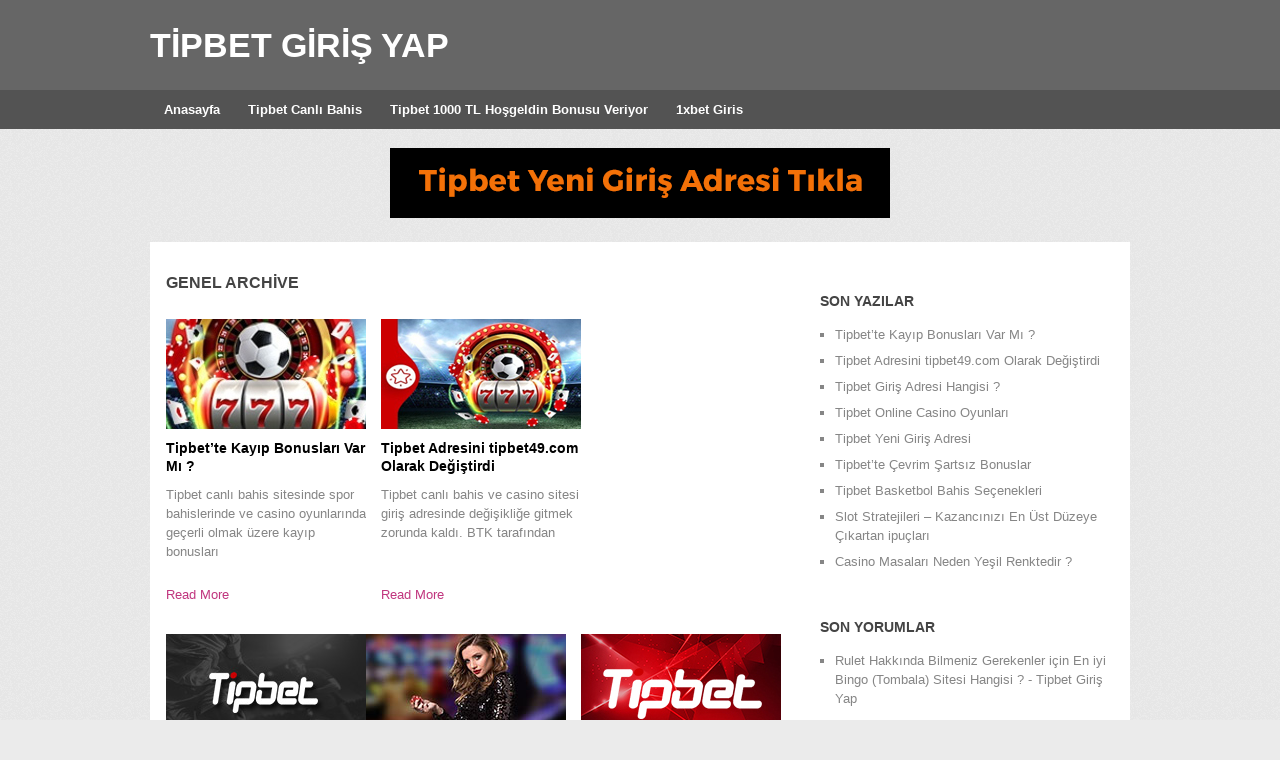

--- FILE ---
content_type: text/html; charset=UTF-8
request_url: https://www.tipbet-bet.com/category/genel/
body_size: 9549
content:
<!DOCTYPE html>
<html class="no-js" dir="ltr" lang="tr" prefix="og: https://ogp.me/ns#">
<head>
	<meta charset="UTF-8">
	
	<!--iOS/android/handheld specific -->	
<link rel="apple-touch-icon" href="apple-touch-icon.png">
<meta name="viewport" content="width=device-width, initial-scale=1.0">
<meta name="apple-mobile-web-app-capable" content="yes">
<meta name="apple-mobile-web-app-status-bar-style" content="black">
	<link rel="stylesheet" type="text/css" media="all" href="https://www.tipbet-bet.com/wp-content/themes/portal/style.css" />
<meta name="google-site-verification" content="n5JO0PPqCnAD8l7y-rqqgx8EtJl7iff6u8BQ4NpeDQU" />
	<link rel="pingback" href="https://www.tipbet-bet.com/xmlrpc.php" />
			<!--[if lt IE 9]>
	<script src="http://html5shim.googlecode.com/svn/trunk/html5.js"></script>
	<![endif]-->
		<style>img:is([sizes="auto" i], [sizes^="auto," i]) { contain-intrinsic-size: 3000px 1500px }</style>
	
		<!-- All in One SEO 4.7.7 - aioseo.com -->
		<title>Genel - Tipbet Giriş Yap</title>
	<meta name="robots" content="max-image-preview:large" />
	<link rel="canonical" href="https://www.tipbet-bet.com/category/genel/" />
	<link rel="next" href="https://www.tipbet-bet.com/category/genel/page/2/" />
	<meta name="generator" content="All in One SEO (AIOSEO) 4.7.7" />
		<script type="application/ld+json" class="aioseo-schema">
			{"@context":"https:\/\/schema.org","@graph":[{"@type":"BreadcrumbList","@id":"https:\/\/www.tipbet-bet.com\/category\/genel\/#breadcrumblist","itemListElement":[{"@type":"ListItem","@id":"https:\/\/www.tipbet-bet.com\/#listItem","position":1,"name":"Ev","item":"https:\/\/www.tipbet-bet.com\/","nextItem":{"@type":"ListItem","@id":"https:\/\/www.tipbet-bet.com\/category\/genel\/#listItem","name":"Genel"}},{"@type":"ListItem","@id":"https:\/\/www.tipbet-bet.com\/category\/genel\/#listItem","position":2,"name":"Genel","previousItem":{"@type":"ListItem","@id":"https:\/\/www.tipbet-bet.com\/#listItem","name":"Ev"}}]},{"@type":"CollectionPage","@id":"https:\/\/www.tipbet-bet.com\/category\/genel\/#collectionpage","url":"https:\/\/www.tipbet-bet.com\/category\/genel\/","name":"Genel - Tipbet Giri\u015f Yap","inLanguage":"tr-TR","isPartOf":{"@id":"https:\/\/www.tipbet-bet.com\/#website"},"breadcrumb":{"@id":"https:\/\/www.tipbet-bet.com\/category\/genel\/#breadcrumblist"}},{"@type":"Organization","@id":"https:\/\/www.tipbet-bet.com\/#organization","name":"Tipbet Giri\u015f Yap","url":"https:\/\/www.tipbet-bet.com\/"},{"@type":"WebSite","@id":"https:\/\/www.tipbet-bet.com\/#website","url":"https:\/\/www.tipbet-bet.com\/","name":"Tipbet Giri\u015f Yap","inLanguage":"tr-TR","publisher":{"@id":"https:\/\/www.tipbet-bet.com\/#organization"}}]}
		</script>
		<!-- All in One SEO -->

<link rel='dns-prefetch' href='//ajax.googleapis.com' />
<link rel="alternate" type="application/rss+xml" title="Tipbet Giriş Yap &raquo; akışı" href="https://www.tipbet-bet.com/feed/" />
<link rel="alternate" type="application/rss+xml" title="Tipbet Giriş Yap &raquo; yorum akışı" href="https://www.tipbet-bet.com/comments/feed/" />
<link rel="alternate" type="application/rss+xml" title="Tipbet Giriş Yap &raquo; Genel kategori akışı" href="https://www.tipbet-bet.com/category/genel/feed/" />
<script type="text/javascript">
/* <![CDATA[ */
window._wpemojiSettings = {"baseUrl":"https:\/\/s.w.org\/images\/core\/emoji\/16.0.1\/72x72\/","ext":".png","svgUrl":"https:\/\/s.w.org\/images\/core\/emoji\/16.0.1\/svg\/","svgExt":".svg","source":{"concatemoji":"https:\/\/www.tipbet-bet.com\/wp-includes\/js\/wp-emoji-release.min.js?ver=6.8.3"}};
/*! This file is auto-generated */
!function(s,n){var o,i,e;function c(e){try{var t={supportTests:e,timestamp:(new Date).valueOf()};sessionStorage.setItem(o,JSON.stringify(t))}catch(e){}}function p(e,t,n){e.clearRect(0,0,e.canvas.width,e.canvas.height),e.fillText(t,0,0);var t=new Uint32Array(e.getImageData(0,0,e.canvas.width,e.canvas.height).data),a=(e.clearRect(0,0,e.canvas.width,e.canvas.height),e.fillText(n,0,0),new Uint32Array(e.getImageData(0,0,e.canvas.width,e.canvas.height).data));return t.every(function(e,t){return e===a[t]})}function u(e,t){e.clearRect(0,0,e.canvas.width,e.canvas.height),e.fillText(t,0,0);for(var n=e.getImageData(16,16,1,1),a=0;a<n.data.length;a++)if(0!==n.data[a])return!1;return!0}function f(e,t,n,a){switch(t){case"flag":return n(e,"\ud83c\udff3\ufe0f\u200d\u26a7\ufe0f","\ud83c\udff3\ufe0f\u200b\u26a7\ufe0f")?!1:!n(e,"\ud83c\udde8\ud83c\uddf6","\ud83c\udde8\u200b\ud83c\uddf6")&&!n(e,"\ud83c\udff4\udb40\udc67\udb40\udc62\udb40\udc65\udb40\udc6e\udb40\udc67\udb40\udc7f","\ud83c\udff4\u200b\udb40\udc67\u200b\udb40\udc62\u200b\udb40\udc65\u200b\udb40\udc6e\u200b\udb40\udc67\u200b\udb40\udc7f");case"emoji":return!a(e,"\ud83e\udedf")}return!1}function g(e,t,n,a){var r="undefined"!=typeof WorkerGlobalScope&&self instanceof WorkerGlobalScope?new OffscreenCanvas(300,150):s.createElement("canvas"),o=r.getContext("2d",{willReadFrequently:!0}),i=(o.textBaseline="top",o.font="600 32px Arial",{});return e.forEach(function(e){i[e]=t(o,e,n,a)}),i}function t(e){var t=s.createElement("script");t.src=e,t.defer=!0,s.head.appendChild(t)}"undefined"!=typeof Promise&&(o="wpEmojiSettingsSupports",i=["flag","emoji"],n.supports={everything:!0,everythingExceptFlag:!0},e=new Promise(function(e){s.addEventListener("DOMContentLoaded",e,{once:!0})}),new Promise(function(t){var n=function(){try{var e=JSON.parse(sessionStorage.getItem(o));if("object"==typeof e&&"number"==typeof e.timestamp&&(new Date).valueOf()<e.timestamp+604800&&"object"==typeof e.supportTests)return e.supportTests}catch(e){}return null}();if(!n){if("undefined"!=typeof Worker&&"undefined"!=typeof OffscreenCanvas&&"undefined"!=typeof URL&&URL.createObjectURL&&"undefined"!=typeof Blob)try{var e="postMessage("+g.toString()+"("+[JSON.stringify(i),f.toString(),p.toString(),u.toString()].join(",")+"));",a=new Blob([e],{type:"text/javascript"}),r=new Worker(URL.createObjectURL(a),{name:"wpTestEmojiSupports"});return void(r.onmessage=function(e){c(n=e.data),r.terminate(),t(n)})}catch(e){}c(n=g(i,f,p,u))}t(n)}).then(function(e){for(var t in e)n.supports[t]=e[t],n.supports.everything=n.supports.everything&&n.supports[t],"flag"!==t&&(n.supports.everythingExceptFlag=n.supports.everythingExceptFlag&&n.supports[t]);n.supports.everythingExceptFlag=n.supports.everythingExceptFlag&&!n.supports.flag,n.DOMReady=!1,n.readyCallback=function(){n.DOMReady=!0}}).then(function(){return e}).then(function(){var e;n.supports.everything||(n.readyCallback(),(e=n.source||{}).concatemoji?t(e.concatemoji):e.wpemoji&&e.twemoji&&(t(e.twemoji),t(e.wpemoji)))}))}((window,document),window._wpemojiSettings);
/* ]]> */
</script>
<style id='wp-emoji-styles-inline-css' type='text/css'>

	img.wp-smiley, img.emoji {
		display: inline !important;
		border: none !important;
		box-shadow: none !important;
		height: 1em !important;
		width: 1em !important;
		margin: 0 0.07em !important;
		vertical-align: -0.1em !important;
		background: none !important;
		padding: 0 !important;
	}
</style>
<link rel='stylesheet' id='wp-block-library-css' href='https://www.tipbet-bet.com/wp-includes/css/dist/block-library/style.min.css?ver=6.8.3' type='text/css' media='all' />
<style id='classic-theme-styles-inline-css' type='text/css'>
/*! This file is auto-generated */
.wp-block-button__link{color:#fff;background-color:#32373c;border-radius:9999px;box-shadow:none;text-decoration:none;padding:calc(.667em + 2px) calc(1.333em + 2px);font-size:1.125em}.wp-block-file__button{background:#32373c;color:#fff;text-decoration:none}
</style>
<style id='global-styles-inline-css' type='text/css'>
:root{--wp--preset--aspect-ratio--square: 1;--wp--preset--aspect-ratio--4-3: 4/3;--wp--preset--aspect-ratio--3-4: 3/4;--wp--preset--aspect-ratio--3-2: 3/2;--wp--preset--aspect-ratio--2-3: 2/3;--wp--preset--aspect-ratio--16-9: 16/9;--wp--preset--aspect-ratio--9-16: 9/16;--wp--preset--color--black: #000000;--wp--preset--color--cyan-bluish-gray: #abb8c3;--wp--preset--color--white: #ffffff;--wp--preset--color--pale-pink: #f78da7;--wp--preset--color--vivid-red: #cf2e2e;--wp--preset--color--luminous-vivid-orange: #ff6900;--wp--preset--color--luminous-vivid-amber: #fcb900;--wp--preset--color--light-green-cyan: #7bdcb5;--wp--preset--color--vivid-green-cyan: #00d084;--wp--preset--color--pale-cyan-blue: #8ed1fc;--wp--preset--color--vivid-cyan-blue: #0693e3;--wp--preset--color--vivid-purple: #9b51e0;--wp--preset--gradient--vivid-cyan-blue-to-vivid-purple: linear-gradient(135deg,rgba(6,147,227,1) 0%,rgb(155,81,224) 100%);--wp--preset--gradient--light-green-cyan-to-vivid-green-cyan: linear-gradient(135deg,rgb(122,220,180) 0%,rgb(0,208,130) 100%);--wp--preset--gradient--luminous-vivid-amber-to-luminous-vivid-orange: linear-gradient(135deg,rgba(252,185,0,1) 0%,rgba(255,105,0,1) 100%);--wp--preset--gradient--luminous-vivid-orange-to-vivid-red: linear-gradient(135deg,rgba(255,105,0,1) 0%,rgb(207,46,46) 100%);--wp--preset--gradient--very-light-gray-to-cyan-bluish-gray: linear-gradient(135deg,rgb(238,238,238) 0%,rgb(169,184,195) 100%);--wp--preset--gradient--cool-to-warm-spectrum: linear-gradient(135deg,rgb(74,234,220) 0%,rgb(151,120,209) 20%,rgb(207,42,186) 40%,rgb(238,44,130) 60%,rgb(251,105,98) 80%,rgb(254,248,76) 100%);--wp--preset--gradient--blush-light-purple: linear-gradient(135deg,rgb(255,206,236) 0%,rgb(152,150,240) 100%);--wp--preset--gradient--blush-bordeaux: linear-gradient(135deg,rgb(254,205,165) 0%,rgb(254,45,45) 50%,rgb(107,0,62) 100%);--wp--preset--gradient--luminous-dusk: linear-gradient(135deg,rgb(255,203,112) 0%,rgb(199,81,192) 50%,rgb(65,88,208) 100%);--wp--preset--gradient--pale-ocean: linear-gradient(135deg,rgb(255,245,203) 0%,rgb(182,227,212) 50%,rgb(51,167,181) 100%);--wp--preset--gradient--electric-grass: linear-gradient(135deg,rgb(202,248,128) 0%,rgb(113,206,126) 100%);--wp--preset--gradient--midnight: linear-gradient(135deg,rgb(2,3,129) 0%,rgb(40,116,252) 100%);--wp--preset--font-size--small: 13px;--wp--preset--font-size--medium: 20px;--wp--preset--font-size--large: 36px;--wp--preset--font-size--x-large: 42px;--wp--preset--spacing--20: 0.44rem;--wp--preset--spacing--30: 0.67rem;--wp--preset--spacing--40: 1rem;--wp--preset--spacing--50: 1.5rem;--wp--preset--spacing--60: 2.25rem;--wp--preset--spacing--70: 3.38rem;--wp--preset--spacing--80: 5.06rem;--wp--preset--shadow--natural: 6px 6px 9px rgba(0, 0, 0, 0.2);--wp--preset--shadow--deep: 12px 12px 50px rgba(0, 0, 0, 0.4);--wp--preset--shadow--sharp: 6px 6px 0px rgba(0, 0, 0, 0.2);--wp--preset--shadow--outlined: 6px 6px 0px -3px rgba(255, 255, 255, 1), 6px 6px rgba(0, 0, 0, 1);--wp--preset--shadow--crisp: 6px 6px 0px rgba(0, 0, 0, 1);}:where(.is-layout-flex){gap: 0.5em;}:where(.is-layout-grid){gap: 0.5em;}body .is-layout-flex{display: flex;}.is-layout-flex{flex-wrap: wrap;align-items: center;}.is-layout-flex > :is(*, div){margin: 0;}body .is-layout-grid{display: grid;}.is-layout-grid > :is(*, div){margin: 0;}:where(.wp-block-columns.is-layout-flex){gap: 2em;}:where(.wp-block-columns.is-layout-grid){gap: 2em;}:where(.wp-block-post-template.is-layout-flex){gap: 1.25em;}:where(.wp-block-post-template.is-layout-grid){gap: 1.25em;}.has-black-color{color: var(--wp--preset--color--black) !important;}.has-cyan-bluish-gray-color{color: var(--wp--preset--color--cyan-bluish-gray) !important;}.has-white-color{color: var(--wp--preset--color--white) !important;}.has-pale-pink-color{color: var(--wp--preset--color--pale-pink) !important;}.has-vivid-red-color{color: var(--wp--preset--color--vivid-red) !important;}.has-luminous-vivid-orange-color{color: var(--wp--preset--color--luminous-vivid-orange) !important;}.has-luminous-vivid-amber-color{color: var(--wp--preset--color--luminous-vivid-amber) !important;}.has-light-green-cyan-color{color: var(--wp--preset--color--light-green-cyan) !important;}.has-vivid-green-cyan-color{color: var(--wp--preset--color--vivid-green-cyan) !important;}.has-pale-cyan-blue-color{color: var(--wp--preset--color--pale-cyan-blue) !important;}.has-vivid-cyan-blue-color{color: var(--wp--preset--color--vivid-cyan-blue) !important;}.has-vivid-purple-color{color: var(--wp--preset--color--vivid-purple) !important;}.has-black-background-color{background-color: var(--wp--preset--color--black) !important;}.has-cyan-bluish-gray-background-color{background-color: var(--wp--preset--color--cyan-bluish-gray) !important;}.has-white-background-color{background-color: var(--wp--preset--color--white) !important;}.has-pale-pink-background-color{background-color: var(--wp--preset--color--pale-pink) !important;}.has-vivid-red-background-color{background-color: var(--wp--preset--color--vivid-red) !important;}.has-luminous-vivid-orange-background-color{background-color: var(--wp--preset--color--luminous-vivid-orange) !important;}.has-luminous-vivid-amber-background-color{background-color: var(--wp--preset--color--luminous-vivid-amber) !important;}.has-light-green-cyan-background-color{background-color: var(--wp--preset--color--light-green-cyan) !important;}.has-vivid-green-cyan-background-color{background-color: var(--wp--preset--color--vivid-green-cyan) !important;}.has-pale-cyan-blue-background-color{background-color: var(--wp--preset--color--pale-cyan-blue) !important;}.has-vivid-cyan-blue-background-color{background-color: var(--wp--preset--color--vivid-cyan-blue) !important;}.has-vivid-purple-background-color{background-color: var(--wp--preset--color--vivid-purple) !important;}.has-black-border-color{border-color: var(--wp--preset--color--black) !important;}.has-cyan-bluish-gray-border-color{border-color: var(--wp--preset--color--cyan-bluish-gray) !important;}.has-white-border-color{border-color: var(--wp--preset--color--white) !important;}.has-pale-pink-border-color{border-color: var(--wp--preset--color--pale-pink) !important;}.has-vivid-red-border-color{border-color: var(--wp--preset--color--vivid-red) !important;}.has-luminous-vivid-orange-border-color{border-color: var(--wp--preset--color--luminous-vivid-orange) !important;}.has-luminous-vivid-amber-border-color{border-color: var(--wp--preset--color--luminous-vivid-amber) !important;}.has-light-green-cyan-border-color{border-color: var(--wp--preset--color--light-green-cyan) !important;}.has-vivid-green-cyan-border-color{border-color: var(--wp--preset--color--vivid-green-cyan) !important;}.has-pale-cyan-blue-border-color{border-color: var(--wp--preset--color--pale-cyan-blue) !important;}.has-vivid-cyan-blue-border-color{border-color: var(--wp--preset--color--vivid-cyan-blue) !important;}.has-vivid-purple-border-color{border-color: var(--wp--preset--color--vivid-purple) !important;}.has-vivid-cyan-blue-to-vivid-purple-gradient-background{background: var(--wp--preset--gradient--vivid-cyan-blue-to-vivid-purple) !important;}.has-light-green-cyan-to-vivid-green-cyan-gradient-background{background: var(--wp--preset--gradient--light-green-cyan-to-vivid-green-cyan) !important;}.has-luminous-vivid-amber-to-luminous-vivid-orange-gradient-background{background: var(--wp--preset--gradient--luminous-vivid-amber-to-luminous-vivid-orange) !important;}.has-luminous-vivid-orange-to-vivid-red-gradient-background{background: var(--wp--preset--gradient--luminous-vivid-orange-to-vivid-red) !important;}.has-very-light-gray-to-cyan-bluish-gray-gradient-background{background: var(--wp--preset--gradient--very-light-gray-to-cyan-bluish-gray) !important;}.has-cool-to-warm-spectrum-gradient-background{background: var(--wp--preset--gradient--cool-to-warm-spectrum) !important;}.has-blush-light-purple-gradient-background{background: var(--wp--preset--gradient--blush-light-purple) !important;}.has-blush-bordeaux-gradient-background{background: var(--wp--preset--gradient--blush-bordeaux) !important;}.has-luminous-dusk-gradient-background{background: var(--wp--preset--gradient--luminous-dusk) !important;}.has-pale-ocean-gradient-background{background: var(--wp--preset--gradient--pale-ocean) !important;}.has-electric-grass-gradient-background{background: var(--wp--preset--gradient--electric-grass) !important;}.has-midnight-gradient-background{background: var(--wp--preset--gradient--midnight) !important;}.has-small-font-size{font-size: var(--wp--preset--font-size--small) !important;}.has-medium-font-size{font-size: var(--wp--preset--font-size--medium) !important;}.has-large-font-size{font-size: var(--wp--preset--font-size--large) !important;}.has-x-large-font-size{font-size: var(--wp--preset--font-size--x-large) !important;}
:where(.wp-block-post-template.is-layout-flex){gap: 1.25em;}:where(.wp-block-post-template.is-layout-grid){gap: 1.25em;}
:where(.wp-block-columns.is-layout-flex){gap: 2em;}:where(.wp-block-columns.is-layout-grid){gap: 2em;}
:root :where(.wp-block-pullquote){font-size: 1.5em;line-height: 1.6;}
</style>
<script type="text/javascript" src="//ajax.googleapis.com/ajax/libs/jquery/3.1.0/jquery.min.js?ver=3.1.0" id="jquery-js"></script>
<script type="text/javascript" src="//ajax.googleapis.com/ajax/libs/jqueryui/1.9.2/jquery-ui.min.js?ver=1.8.16" id="jquery-ui-js"></script>
<script type="text/javascript" src="https://www.tipbet-bet.com/wp-content/themes/portal/js/modernizr.min.js?ver=6.8.3" id="modernizr-js"></script>
<script type="text/javascript" src="https://www.tipbet-bet.com/wp-content/themes/portal/js/customscript.js?ver=6.8.3" id="customscript-js"></script>
<link rel="https://api.w.org/" href="https://www.tipbet-bet.com/wp-json/" /><link rel="alternate" title="JSON" type="application/json" href="https://www.tipbet-bet.com/wp-json/wp/v2/categories/1" /><link rel="EditURI" type="application/rsd+xml" title="RSD" href="https://www.tipbet-bet.com/xmlrpc.php?rsd" />
<!--Theme by MyThemeShop.com-->
<style type="text/css">.recentcomments a{display:inline !important;padding:0 !important;margin:0 !important;}</style>	<style type="text/css">
body {background-color:#EBEBEB;}
#searchform input[type="submit"], #navigation ul li a:hover, .current-menu-item, .current_page_item, .tagcloud a:hover, .currenttext, .pagination a:hover {background-color:#c1377f; }
.single_post a, a:hover, .title a:hover, .textwidget a, #commentform a, a,.rthumb_text:hover,.post_date,.breaking_title, #navigation ul ul a:hover, .sidebar.c-4-12 a:hover {color:#c1377f; }
.reply a:hover,#commentform input#submit:hover, #cancel-comment-reply-link:hover{border:1px solid #c1377f; background-color:#c1377f;}
</style>
</head>
<body id ="blog" class="archive category category-genel category-1 wp-theme-portal main cat-1-id">
	<header class="main-header">
		<div class="container">
			<div id="header">
				<div class="header-inner">
                															<h2 id="logo">
									<a href="https://www.tipbet-bet.com">Tipbet Giriş Yap</a>
								</h2><!-- END #logo -->
																<div class="widget-header">
											</div>
                </div>           
			</div><!--#header-->
            <div class="secondary-navigation">
				<nav id="navigation" >
											<ul id="menu-ust" class="menu"><li id="menu-item-7" class="menu-item menu-item-type-custom menu-item-object-custom menu-item-home menu-item-7"><a href="http://www.tipbet-bet.com/">Anasayfa</a></li>
<li id="menu-item-45" class="menu-item menu-item-type-post_type menu-item-object-post menu-item-45"><a href="https://www.tipbet-bet.com/tipbet-canli-bahis/">Tipbet Canlı Bahis</a></li>
<li id="menu-item-46" class="menu-item menu-item-type-post_type menu-item-object-post menu-item-46"><a href="https://www.tipbet-bet.com/tipbet-1000-tl-hosgeldin-bonusu-veriyor/">Tipbet 1000 TL Hoşgeldin Bonusu Veriyor</a></li>
<li id="menu-item-163" class="menu-item menu-item-type-custom menu-item-object-custom menu-item-163"><a href="https://www.1xbet-yeni.com">1xbet Giris</a></li>
</ul>									</nav>
		</div>
		</div><!--.container-->        
	 </header>

	<div class="main-container">
		
			<br>	<center><a href="https://www.bslinks1.top/onwin" rel="nofollow" target="_blank"><img src="http://www.tipbet-bet.com/wp-content/uploads/2018/07/tipbet-giris-yap-1.gif"></a></center><br>
		
<div id="page">
	<div class="content">
		<article class="article">
			<div id="content_box">
				<h1 class="postsby">
											<span>Genel Archive</span>
									</h1>
									<div class="post excerpt ">
						<header>
							<a href="https://www.tipbet-bet.com/tipbette-kayip-bonuslari-var-mi/" title="Tipbet&#8217;te Kayıp Bonusları Var Mı ?" rel="nofollow" id="featured-thumbnail">
								 
									<div class="featured-thumbnail"><img width="200" height="110" src="https://www.tipbet-bet.com/wp-content/uploads/2018/07/tipbette-kayip-bonuslari-var-mi.jpg" class="attachment-homepage size-homepage wp-post-image" alt="tipbet kayıp bonusu" title="" decoding="async" /></div>															</a>
							<h2 class="title">
								<a href="https://www.tipbet-bet.com/tipbette-kayip-bonuslari-var-mi/" title="Tipbet&#8217;te Kayıp Bonusları Var Mı ?" rel="bookmark">Tipbet&#8217;te Kayıp Bonusları Var Mı ?</a>
							</h2>
						</header><!--.header-->
						<div class="post-content image-caption-format-1">
							Tipbet canlı bahis sitesinde spor bahislerinde ve casino oyunlarında geçerli olmak üzere kayıp bonusları						</div>
						<div class="readMore"><a href="https://www.tipbet-bet.com/tipbette-kayip-bonuslari-var-mi/" title="Tipbet&#8217;te Kayıp Bonusları Var Mı ?" rel="bookmark">Read More</a></div>
					</div><!--.post excerpt-->
									<div class="post excerpt ">
						<header>
							<a href="https://www.tipbet-bet.com/tipbet-adresini-tipbet49-com-olarak-degistirdi/" title="Tipbet Adresini tipbet49.com Olarak Değiştirdi" rel="nofollow" id="featured-thumbnail">
								 
									<div class="featured-thumbnail"><img width="200" height="110" src="https://www.tipbet-bet.com/wp-content/uploads/2018/08/tipbet-adresini-tipbet49-com-olarak-degistirdi.jpg" class="attachment-homepage size-homepage wp-post-image" alt="tipbet giriş yap" title="" decoding="async" /></div>															</a>
							<h2 class="title">
								<a href="https://www.tipbet-bet.com/tipbet-adresini-tipbet49-com-olarak-degistirdi/" title="Tipbet Adresini tipbet49.com Olarak Değiştirdi" rel="bookmark">Tipbet Adresini tipbet49.com Olarak Değiştirdi</a>
							</h2>
						</header><!--.header-->
						<div class="post-content image-caption-format-1">
							Tipbet canlı bahis ve casino sitesi giriş adresinde değişikliğe gitmek zorunda kaldı. BTK tarafından						</div>
						<div class="readMore"><a href="https://www.tipbet-bet.com/tipbet-adresini-tipbet49-com-olarak-degistirdi/" title="Tipbet Adresini tipbet49.com Olarak Değiştirdi" rel="bookmark">Read More</a></div>
					</div><!--.post excerpt-->
									<div class="post excerpt last">
						<header>
							<a href="https://www.tipbet-bet.com/tipbet-giris-adresi-hangisi/" title="Tipbet Giriş Adresi Hangisi ?" rel="nofollow" id="featured-thumbnail">
								 
									<div class="featured-thumbnail"><img width="200" height="110" src="https://www.tipbet-bet.com/wp-content/uploads/2018/07/tipbet-giris-adresi-hangisi.jpg" class="attachment-homepage size-homepage wp-post-image" alt="tipbet giriş" title="" decoding="async" /></div>															</a>
							<h2 class="title">
								<a href="https://www.tipbet-bet.com/tipbet-giris-adresi-hangisi/" title="Tipbet Giriş Adresi Hangisi ?" rel="bookmark">Tipbet Giriş Adresi Hangisi ?</a>
							</h2>
						</header><!--.header-->
						<div class="post-content image-caption-format-1">
							Tipbet firmasıda malesef sürekli olarak giriş adresini değiştirmek zorun kalan firmalardan birtanesidir. Çünkü son						</div>
						<div class="readMore"><a href="https://www.tipbet-bet.com/tipbet-giris-adresi-hangisi/" title="Tipbet Giriş Adresi Hangisi ?" rel="bookmark">Read More</a></div>
					</div><!--.post excerpt-->
									<div class="post excerpt ">
						<header>
							<a href="https://www.tipbet-bet.com/tipbet-online-casino-oyunlari/" title="Tipbet Online Casino Oyunları" rel="nofollow" id="featured-thumbnail">
								 
									<div class="featured-thumbnail"><img width="200" height="110" src="https://www.tipbet-bet.com/wp-content/uploads/2018/07/tipbet-online-casino-oyunlari.jpg" class="attachment-homepage size-homepage wp-post-image" alt="tipbet casino" title="" decoding="async" loading="lazy" /></div>															</a>
							<h2 class="title">
								<a href="https://www.tipbet-bet.com/tipbet-online-casino-oyunlari/" title="Tipbet Online Casino Oyunları" rel="bookmark">Tipbet Online Casino Oyunları</a>
							</h2>
						</header><!--.header-->
						<div class="post-content image-caption-format-1">
							Tipbet firması online casino kategorisinde bünyesinde birçok farklı oyunu barındırmaktadır. Bunlar video slot oyunları,						</div>
						<div class="readMore"><a href="https://www.tipbet-bet.com/tipbet-online-casino-oyunlari/" title="Tipbet Online Casino Oyunları" rel="bookmark">Read More</a></div>
					</div><!--.post excerpt-->
									<div class="post excerpt ">
						<header>
							<a href="https://www.tipbet-bet.com/tipbet-yeni-giris-adresi/" title="Tipbet Yeni Giriş Adresi" rel="nofollow" id="featured-thumbnail">
								 
									<div class="featured-thumbnail"><img width="200" height="110" src="https://www.tipbet-bet.com/wp-content/uploads/2018/09/tipbet-yeni-giris-adresi.jpg" class="attachment-homepage size-homepage wp-post-image" alt="tipbet giriş yap" title="" decoding="async" loading="lazy" /></div>															</a>
							<h2 class="title">
								<a href="https://www.tipbet-bet.com/tipbet-yeni-giris-adresi/" title="Tipbet Yeni Giriş Adresi" rel="bookmark">Tipbet Yeni Giriş Adresi</a>
							</h2>
						</header><!--.header-->
						<div class="post-content image-caption-format-1">
							Online spor bahisleri ve canlı bahis alanında ülkemizde kaliteli hizmet sağlayan Tipbet bahis sitesi						</div>
						<div class="readMore"><a href="https://www.tipbet-bet.com/tipbet-yeni-giris-adresi/" title="Tipbet Yeni Giriş Adresi" rel="bookmark">Read More</a></div>
					</div><!--.post excerpt-->
									<div class="post excerpt last">
						<header>
							<a href="https://www.tipbet-bet.com/tipbette-cevrim-sartsiz-bonuslar/" title="Tipbet&#8217;te Çevrim Şartsız Bonuslar" rel="nofollow" id="featured-thumbnail">
								 
									<div class="featured-thumbnail"><img width="200" height="110" src="https://www.tipbet-bet.com/wp-content/uploads/2018/07/tipbette-cevrim-sartsiz-bonuslar.jpg" class="attachment-homepage size-homepage wp-post-image" alt="tipbet bonusları" title="" decoding="async" loading="lazy" /></div>															</a>
							<h2 class="title">
								<a href="https://www.tipbet-bet.com/tipbette-cevrim-sartsiz-bonuslar/" title="Tipbet&#8217;te Çevrim Şartsız Bonuslar" rel="bookmark">Tipbet&#8217;te Çevrim Şartsız Bonuslar</a>
							</h2>
						</header><!--.header-->
						<div class="post-content image-caption-format-1">
							Canlı bahis sitelerinde sunulan birçok bonusta çevrim şartları bulunmakta ve buda bahis severlerin çok						</div>
						<div class="readMore"><a href="https://www.tipbet-bet.com/tipbette-cevrim-sartsiz-bonuslar/" title="Tipbet&#8217;te Çevrim Şartsız Bonuslar" rel="bookmark">Read More</a></div>
					</div><!--.post excerpt-->
									<div class="post excerpt ">
						<header>
							<a href="https://www.tipbet-bet.com/tipbet-basketbol-bahis-secenekleri/" title="Tipbet Basketbol Bahis Seçenekleri" rel="nofollow" id="featured-thumbnail">
								 
									<div class="featured-thumbnail"><img width="200" height="110" src="https://www.tipbet-bet.com/wp-content/uploads/2018/09/tipbet-basketbol-bahis-secenekleri.jpg" class="attachment-homepage size-homepage wp-post-image" alt="tipbet basketbol canlı bahis" title="" decoding="async" loading="lazy" /></div>															</a>
							<h2 class="title">
								<a href="https://www.tipbet-bet.com/tipbet-basketbol-bahis-secenekleri/" title="Tipbet Basketbol Bahis Seçenekleri" rel="bookmark">Tipbet Basketbol Bahis Seçenekleri</a>
							</h2>
						</header><!--.header-->
						<div class="post-content image-caption-format-1">
							Avrupa&#8217;da basketbolda yeni sezonun açılmasına az bir süre kala basketbol severler bahis oynayabilecekleri sağlam						</div>
						<div class="readMore"><a href="https://www.tipbet-bet.com/tipbet-basketbol-bahis-secenekleri/" title="Tipbet Basketbol Bahis Seçenekleri" rel="bookmark">Read More</a></div>
					</div><!--.post excerpt-->
									<div class="post excerpt ">
						<header>
							<a href="https://www.tipbet-bet.com/slot-stratejileri/" title="Slot Stratejileri &#8211; Kazancınızı En Üst Düzeye Çıkartan ipuçları" rel="nofollow" id="featured-thumbnail">
								 
									<div class="featured-thumbnail"><img width="200" height="110" src="https://www.tipbet-bet.com/wp-content/uploads/2018/11/slot-stratejileri.jpg" class="attachment-homepage size-homepage wp-post-image" alt="kazandıran slot stratejisi nasıl olur ?" title="" decoding="async" loading="lazy" /></div>															</a>
							<h2 class="title">
								<a href="https://www.tipbet-bet.com/slot-stratejileri/" title="Slot Stratejileri &#8211; Kazancınızı En Üst Düzeye Çıkartan ipuçları" rel="bookmark">Slot Stratejileri &#8211; Kazancınızı En Üst Düzeye Çıkartan ipuçları</a>
							</h2>
						</header><!--.header-->
						<div class="post-content image-caption-format-1">
							Her kumarbazın kendi stratejisi vardır. Poker oyuncuları rakiplerini okumayı, bir eli blöf yapmayı öğrenebilir veya						</div>
						<div class="readMore"><a href="https://www.tipbet-bet.com/slot-stratejileri/" title="Slot Stratejileri &#8211; Kazancınızı En Üst Düzeye Çıkartan ipuçları" rel="bookmark">Read More</a></div>
					</div><!--.post excerpt-->
									<div class="post excerpt last">
						<header>
							<a href="https://www.tipbet-bet.com/casino-masalari-neden-yesil-renktedir/" title="Casino Masaları Neden Yeşil Renktedir ?" rel="nofollow" id="featured-thumbnail">
								 
									<div class="featured-thumbnail"><img width="200" height="110" src="https://www.tipbet-bet.com/wp-content/uploads/2018/08/casino-masalari-neden-yesil-renktedir.jpg" class="attachment-homepage size-homepage wp-post-image" alt="casino masaları" title="" decoding="async" loading="lazy" /></div>															</a>
							<h2 class="title">
								<a href="https://www.tipbet-bet.com/casino-masalari-neden-yesil-renktedir/" title="Casino Masaları Neden Yeşil Renktedir ?" rel="bookmark">Casino Masaları Neden Yeşil Renktedir ?</a>
							</h2>
						</header><!--.header-->
						<div class="post-content image-caption-format-1">
							Kumarhanelerde casino potansiyellerini yerine getirebilmeleri için her küçük ayrıntı düşünülmektedir. Bu detaylardan biri kart masalarının						</div>
						<div class="readMore"><a href="https://www.tipbet-bet.com/casino-masalari-neden-yesil-renktedir/" title="Casino Masaları Neden Yeşil Renktedir ?" rel="bookmark">Read More</a></div>
					</div><!--.post excerpt-->
									<div class="post excerpt ">
						<header>
							<a href="https://www.tipbet-bet.com/tipbet-hakkinda-hersey/" title="Tipbet Hakkında Herşey" rel="nofollow" id="featured-thumbnail">
								 
									<div class="featured-thumbnail"><img width="200" height="110" src="https://www.tipbet-bet.com/wp-content/uploads/2018/10/poker-oyunu-nasil-ogrenilir.jpg" class="attachment-homepage size-homepage wp-post-image" alt="" title="" decoding="async" loading="lazy" /></div>															</a>
							<h2 class="title">
								<a href="https://www.tipbet-bet.com/tipbet-hakkinda-hersey/" title="Tipbet Hakkında Herşey" rel="bookmark">Tipbet Hakkında Herşey</a>
							</h2>
						</header><!--.header-->
						<div class="post-content image-caption-format-1">
							Tipbet, 2015 yılında Malta Gaming Authority tarafından lisanslı bir bahis sitesi olarak kurulmuştur. Avrupa						</div>
						<div class="readMore"><a href="https://www.tipbet-bet.com/tipbet-hakkinda-hersey/" title="Tipbet Hakkında Herşey" rel="bookmark">Read More</a></div>
					</div><!--.post excerpt-->
									<div class="post excerpt ">
						<header>
							<a href="https://www.tipbet-bet.com/tipbet-adresini-tipbet48-com-yapti/" title="Tipbet Adresini tipbet48.com Yaptı" rel="nofollow" id="featured-thumbnail">
								 
									<div class="featured-thumbnail"><img width="200" height="110" src="https://www.tipbet-bet.com/wp-content/uploads/2018/08/tipbet-adresini-tipbet48-com-yapti.jpg" class="attachment-homepage size-homepage wp-post-image" alt="tipbet giriş" title="" decoding="async" loading="lazy" /></div>															</a>
							<h2 class="title">
								<a href="https://www.tipbet-bet.com/tipbet-adresini-tipbet48-com-yapti/" title="Tipbet Adresini tipbet48.com Yaptı" rel="bookmark">Tipbet Adresini tipbet48.com Yaptı</a>
							</h2>
						</header><!--.header-->
						<div class="post-content image-caption-format-1">
							Online casino ve canlı bahis sitesi Tipbet giriş adresini tipbet48.com olarak yeniledi artık canlı bahis						</div>
						<div class="readMore"><a href="https://www.tipbet-bet.com/tipbet-adresini-tipbet48-com-yapti/" title="Tipbet Adresini tipbet48.com Yaptı" rel="bookmark">Read More</a></div>
					</div><!--.post excerpt-->
									<div class="post excerpt last">
						<header>
							<a href="https://www.tipbet-bet.com/tipbet-whatsapp-bonusu-nedir/" title="Tipbet Whatsapp Bonusu Nedir ?" rel="nofollow" id="featured-thumbnail">
								 
									<div class="featured-thumbnail"><img width="200" height="110" src="https://www.tipbet-bet.com/wp-content/uploads/2018/07/tipbet-whatsapp-bonusu-nedir.jpg" class="attachment-homepage size-homepage wp-post-image" alt="tipbet 20 tl bedava bonus" title="" decoding="async" loading="lazy" /></div>															</a>
							<h2 class="title">
								<a href="https://www.tipbet-bet.com/tipbet-whatsapp-bonusu-nedir/" title="Tipbet Whatsapp Bonusu Nedir ?" rel="bookmark">Tipbet Whatsapp Bonusu Nedir ?</a>
							</h2>
						</header><!--.header-->
						<div class="post-content image-caption-format-1">
							Tipbet firmasında yer alan farklı bir bonus olan Whatsapp ücretsiz 20 TL bonusu kullanıcıların						</div>
						<div class="readMore"><a href="https://www.tipbet-bet.com/tipbet-whatsapp-bonusu-nedir/" title="Tipbet Whatsapp Bonusu Nedir ?" rel="bookmark">Read More</a></div>
					</div><!--.post excerpt-->
													<div class='pagination'><ul><li class='current'><span class='currenttext'>1</span></li><li><a rel='nofollow' href='https://www.tipbet-bet.com/category/genel/page/2/' class='inactive'>2</a></li><li><a rel='nofollow' href='https://www.tipbet-bet.com/category/genel/page/3/' class='inactive'>3</a></li></ul></div>											
			</div>
		</article>
		<aside class="sidebar c-4-12">
	
	<div id="sidebars" class="g">
		<div class="sidebar">
			<ul class="sidebar_list">
				
		<li class="widget widget-sidebar">
		<h3>Son Yazılar</h3>
		<ul>
											<li>
					<a href="https://www.tipbet-bet.com/tipbette-kayip-bonuslari-var-mi/">Tipbet&#8217;te Kayıp Bonusları Var Mı ?</a>
									</li>
											<li>
					<a href="https://www.tipbet-bet.com/tipbet-adresini-tipbet49-com-olarak-degistirdi/">Tipbet Adresini tipbet49.com Olarak Değiştirdi</a>
									</li>
											<li>
					<a href="https://www.tipbet-bet.com/tipbet-giris-adresi-hangisi/">Tipbet Giriş Adresi Hangisi ?</a>
									</li>
											<li>
					<a href="https://www.tipbet-bet.com/tipbet-online-casino-oyunlari/">Tipbet Online Casino Oyunları</a>
									</li>
											<li>
					<a href="https://www.tipbet-bet.com/tipbet-yeni-giris-adresi/">Tipbet Yeni Giriş Adresi</a>
									</li>
											<li>
					<a href="https://www.tipbet-bet.com/tipbette-cevrim-sartsiz-bonuslar/">Tipbet&#8217;te Çevrim Şartsız Bonuslar</a>
									</li>
											<li>
					<a href="https://www.tipbet-bet.com/tipbet-basketbol-bahis-secenekleri/">Tipbet Basketbol Bahis Seçenekleri</a>
									</li>
											<li>
					<a href="https://www.tipbet-bet.com/slot-stratejileri/">Slot Stratejileri &#8211; Kazancınızı En Üst Düzeye Çıkartan ipuçları</a>
									</li>
											<li>
					<a href="https://www.tipbet-bet.com/casino-masalari-neden-yesil-renktedir/">Casino Masaları Neden Yeşil Renktedir ?</a>
									</li>
					</ul>

		</li><li class="widget widget-sidebar"><h3>Son yorumlar</h3><ul id="recentcomments"><li class="recentcomments"><a href="https://www.tipbet-bet.com/rulet-hakkinda-bilmeniz-gerekenler/#comment-219">Rulet Hakkında Bilmeniz Gerekenler</a> için <span class="comment-author-link"><a href="http://www.tipbet-bet.com/en-iyi-bingo-sitesi-nasil-secilir/" class="url" rel="ugc">En iyi Bingo (Tombala) Sitesi Hangisi ? - Tipbet Giriş Yap</a></span></li><li class="recentcomments"><a href="https://www.tipbet-bet.com/tipbet-canli-bahis/#comment-72">Tipbet Canlı Bahis</a> için <span class="comment-author-link">admin</span></li><li class="recentcomments"><a href="https://www.tipbet-bet.com/tipbet-canli-bahis/#comment-68">Tipbet Canlı Bahis</a> için <span class="comment-author-link">Faustina Motamedi</span></li><li class="recentcomments"><a href="https://www.tipbet-bet.com/poker-oyunu-nasil-ogrenilir/#comment-38">Poker Oyunu Nasıl Öğrenilir ?</a> için <span class="comment-author-link"><a href="http://www.tipbet-bet.com/rulet-hakkinda-bilmeniz-gerekenler/" class="url" rel="ugc">Rulet ipuçları ve Püf Noktaları - Tipbet Giriş Yap</a></span></li><li class="recentcomments"><a href="https://www.tipbet-bet.com/tipbet-basketbol-bahis-secenekleri/#comment-14">Tipbet Basketbol Bahis Seçenekleri</a> için <span class="comment-author-link"><a href="http://www.tipbet-bet.com/tipbet-spor-bahisleri/" class="url" rel="ugc">Tipbet Spor Bahisleri - Tipbet Giriş Yap</a></span></li></ul></li><li class="widget_text widget widget-sidebar"><div class="textwidget custom-html-widget">Yeni sezon ve en iyi bahis oranlarıyla <a href="http://www.tipbet-yeni1.com">Tipbet</a> bu sezonda size kazandırmak için bekliyor. En yeni bonusları hemen inceleyin ve şimdi üye olun.</div></li>			</ul>
		</div>
	</div><!--sidebars-->
</aside>	</div><!--#page-->
</div><!--.container-->
</div>
	<footer>
		<div class="container">
			<div class="footer-widgets">
					<div class="f-widget f-widget-1">
					</div>
	<div class="f-widget f-widget-2">
					</div>
	<div class="f-widget last">
					</div>
			</div><!--.footer-widgets-->
            <div class="copyrights">
			<a href="http://www.tipbet-bet.com">Tipbet</a> adresini görünce dur ve usulca kayıt ol. Çünkü burada kazanabilirsin. - <a href="http://www.tipbet-bet.com/sitemap.xml" alt="Sitemap">Sitemap</a> 
				<br>
				Türkiye'nin eli bol ve en kazançlı bahis sitesi <a href="http://www.tr-betgiris1.com">Trbet</a> yeni yıla bomba gibi giriyor, mutlaka takip edin.
			</div>
			
		</div><!--.container-->
	</footer><!--footer-->
</div><!--.main-container-->	
<!--Twitter Button Script------>
<script>!function(d,s,id){var js,fjs=d.getElementsByTagName(s)[0];if(!d.getElementById(id)){js=d.createElement(s);js.id=id;js.src="//platform.twitter.com/widgets.js";fjs.parentNode.insertBefore(js,fjs);}}(document,"script","twitter-wjs");</script>
<script type="text/javascript">
  (function() {
    var po = document.createElement('script'); po.type = 'text/javascript'; po.async = true;
    po.src = 'https://apis.google.com/js/plusone.js';
    var s = document.getElementsByTagName('script')[0]; s.parentNode.insertBefore(po, s);
  })();
</script>

<!--start footer code-->
<!--end footer code-->
<script type="speculationrules">
{"prefetch":[{"source":"document","where":{"and":[{"href_matches":"\/*"},{"not":{"href_matches":["\/wp-*.php","\/wp-admin\/*","\/wp-content\/uploads\/*","\/wp-content\/*","\/wp-content\/plugins\/*","\/wp-content\/themes\/portal\/*","\/*\\?(.+)"]}},{"not":{"selector_matches":"a[rel~=\"nofollow\"]"}},{"not":{"selector_matches":".no-prefetch, .no-prefetch a"}}]},"eagerness":"conservative"}]}
</script>
</body>
</html>

--- FILE ---
content_type: text/css
request_url: https://www.tipbet-bet.com/wp-content/themes/portal/style.css
body_size: 7656
content:
/*
Theme Name: Portal by MyThemeShop
Theme URI: http://mythemeshop.com/themes/portal
Author: MyThemeShop
Author URI: http://mythemeshop.com/
Description: Portal is a very simple magazine plus blog style theme with light bright colors blending nicely. Fully responsive and SEO Optimized.
Version: 1.1.7
*/

html, body, div, span, applet, object, iframe, h1, h2, h3, h4, h5, h6, p, blockquote, pre, a, abbr, acronym, address, big, cite, code, del, dfn, em, img, ins, kbd, q, s, samp, small, strike, strong, sub, sup, tt, var, b, u, i, center, dl, dt, dd, ol, ul, li, fieldset, form, label, legend, table, caption, tbody, tfoot, thead, tr, th, td, article, aside, canvas, details, embed, figure, figcaption, footer, header, hgroup, menu, nav, output, ruby, section, summary, time, mark, audio, video {
    margin: 0;
    padding: 0;
    border: 0;
    font-size: 100%;
    font: inherit;
    vertical-align: baseline;
}
html {
    overflow-x: hidden;
    -webkit-font-smoothing: antialiased;
}
article, aside, details, figcaption, figure, footer, header, hgroup, menu, nav, section { display: block }
ol, ul { list-style: none }
blockquote, q { quotes: none }
blockquote:before, blockquote:after, q:before, q:after {
    content: '';
    content: none;
}
table {
    border-collapse: collapse;
    border-spacing: 0;
}
button, input, select, textarea { margin: 0 }
:focus { outline: 0 }
a:link { -webkit-tap-highlight-color: #FF5E99 }
img, video, object, embed {
    max-width: 100%;
    height: auto!important;
}
iframe { max-width: 100% }
blockquote {
    font-style: italic;
    font-weight: normal;
    font-family: Georgia,Serif;
    font-size: 15px;
    padding: 0 10px 20px 27px;
    position: relative;
    margin-top: 25px;
}
blockquote:after {
    position: absolute;
    content: '"';
    font-size: 40px;
    color: #D0D9E0;
    width: 50px;
    top: -5px;
    left: 0;
    font-family: arial;
}
blockquote p { margin-bottom: 10px }
strong, b { font-weight: bold }
em, i, cite {
    font-style: normal;
    font-family: arial;
}
small { font-size: 100% }
figure { margin: 10px 0 }
code, pre {
    font-family: monospace,consolas,sans-serif;
    font-weight: normal;
    font-style: normal;
}
pre {
    margin: 5px 0 20px 0;
    line-height: 1.3em;
    padding: 8px 10px;
    overflow: auto;
}
code {
    padding: 0 8px;
    line-height: 1.5;
}
mark {
    padding: 1px 6px;
    margin: 0 2px;
    color: black;
    background: #FFD700;
}
address { margin: 10px 0 }
.wp-caption {
    background: #fff;
    border: 1px solid #f0f0f0;
    max-width: 96%; /* Image does not overflow the content area */
    padding: 5px 3px 10px;
    text-align: center;
}
.sticky { }
.gallery-caption { }
.bypostauthor { }
.wp-caption-text { }
/*-[ Framework ]--------------------*/
body {
    line-height: 1;
    font: 13px/19px arial, sans-serif;
    color: #868686;
    background-color: #EBEBEB;
    background-image: url('images/pattern1.png');
}
::-moz-selection {
    background: #222;
    color: white;
    text-shadow: none;
}
::selection {
    background: #222;
    color: white;
    text-shadow: none;
}
#page, .container {
    position: relative;
    margin-right: auto;
    margin-left: auto;
    overflow: hidden;
}
h1, h2, h3, h4, h5, h6 {
    font-weight: bold;
    margin-bottom: 12px;
    font-family: "Helvetica Neue", Arial, sans-serif;
    color: #444;
}
h1 {
    font-size: 28px;
    line-height: 1.4;
}
h2 {
    font-size: 24px;
    line-height: 1.4;
}
h3 {
    font-size: 22px;
    line-height: 1.4;
}
h4 {
    font-size: 20px;
    line-height: 1.4;
}
h5 {
    font-size: 18px;
    line-height: 1.4;
}
h6 {
    font-size: 16px;
    line-height: 1.4;
}
.sub-title { font-size: 12px }
p { margin-bottom: 20px }
a {
    text-decoration: none;
    color: #C1377F;
    -webkit-transition: background-color, color 0.2s linear;
    -moz-transition: background-color, color 0.2s linear;
    transition: background-color, color 0.2s linear;
}
a:hover { color: #C1377F }
a:link, a:visited, a:active { text-decoration: none }
:target { padding-top: 20px }
/*-[ Main container ]---------------*/
.main-container {
    width: 980px;
    margin: 0 auto;
    max-width: 100%;
    clear: both;
    overflow: hidden;
}
#page, .container {
    width: 100%;
    min-width: 240px;
    overflow: visible;
}
#page {
    background: #fff;
    padding-top: 30px;
    min-height: 100px;
    float: none;
    clear: both;
    overflow: hidden;
}
/*-[ Header ]-----------------------*/
body > header {
    float: left;
    width: 100%;
    position: relative;
}
.main-header {
    position: relative;
    float: left;
    width: 100%;
    z-index: 99;
}
#header {
    position: relative;
    width: 100%;
    float: left;
    margin: 0;
    padding: 0;
    background: #666;
    padding: 10px 0;
}
.header-inner {
    width: 100%;
    max-width: 980px;
    margin: 0 auto;
    overflow: hidden;
}
#header h1, #header h2 {
    font-size: 34px;
    float: left;
    display: inline-block;
    line-height: 1;
    margin: 18px 0;
}
#logo a {
    color: white!important;
    text-transform: uppercase;
}
.widget-header {
    float: right;
    max-width: 76%;
    margin-bottom: 0;
}
/*-[ Navigation ]-----------------*/
.secondary-navigation .children li .sf-sub-indicator { display: none }
.secondary-navigation {
    display: block;
    float: right;
    width: 100%;
    height: 39px;
}
.secondary-navigation ul li { }
.secondary-navigation a {
    font-size: 13px;
    color: #fff;
    text-align: left;
    text-decoration: none;
    padding: 10px 14px;
    font-weight: bold;
}
.secondary-navigation a .sub {
    font-size: 11px;
    font-weight: normal;
    font-family: arial;
    color: #9B9B9B;
}
.sf-js-enabled li a.sf-with-ul { padding-right: 20px }
.sf-js-enabled li  ul.sf-with-ul { padding-right: 20px }
#navigation .sf-sub-indicator {
    display: block;
    width: 10px;
    overflow: hidden;
    position: absolute;
    right: 5px;
    top: 9px;
}
#navigation {
    font-size: 13px;
    float: left;
    width: 100%;
    background-color: #535353;
}
#navigation select { display: none }
#navigation ul {
    width: 980px;
    margin: 0 auto;
}
#navigation .menu { }
#navigation ul li {
    float: left;
    position: relative;
}
#navigation ul .header-search { float: right }
#navigation > ul > li:last-child { border-right: none }
#navigation ul li a, #navigation ul li a:link, #navigation ul li a:visited {
    overflow: hidden;
    display: block;
    font-family: "Helvetica Neue", Arial, sans-serif;
    text-transform: capitalize;
}
#navigation ul li a:hover {
    background: #C1377F;
    color: #fff;
}
#navigation > ul > .current a {
    background: transparent;
    color: #5a5a5a !important;
}
#navigation ul li li {
    background: #fff;
    border: 1px solid #eee;
    border-bottom: 0;
}
#navigation ul li li:first-child { border-top: 0 }
#navigation ul ul {
    position: absolute;
    width: 190px;
    padding: 0;
    z-index: 400;
    font-size: 12px;
    color: #798189;
    border-bottom: 1px solid #eee;
}
#navigation ul ul li { padding: 0 }
#navigation ul ul a, #navigation ul ul a:link, #navigation ul ul a:visited {
    padding: 9px 20px;
    position: relative;
    width: 150px;
    border-left: 0;
    background: transparent;
    border-right: 0;
    border-radius: 0;
    border-bottom: 1px solid   rgba(255, 255, 255, 0.05);
    margin: 0;
    color: #555;
}
#navigation ul ul a:hover {
    color: #C1377F;
    background: whiteSmoke!important;
}
#navigation ul ul li:first-child a { }
#navigation ul ul li:last-child a { border-bottom: none }
#navigation ul ul {
    opacity: 0;
    left: -999em;
}
#navigation ul li:hover ul {
    left: auto;
    opacity: 1;
}
#navigation ul ul ul { top: 0px; left: 190px; }
#navigation li:hover ul ul, #navigation li:hover ul ul ul, #navigation li:hover ul ul ul ul {
    left: -999em;
    opacity: 0;
}
#navigation li:hover ul, #navigation li li:hover ul, #navigation li li li:hover ul, #navigation li li li li:hover ul {
    opacity: 1;
    left: 190px;
}
#page-header:after, #navigation ul ul:after {
    content: "";
    display: block;
    height: 0;
    position: absolute;
    width: 0;
}
#navigation ul ul:after {
    left: 10px;
    top: 0px;
}
#navigation ul ul ul:after {
    left: -12px;
    top: 3px;
}
#navigation .menu-item-has-children > a { padding-right: 26px; }
#navigation .menu-item-has-children > a:after {
    color: #fff;
    content:'»';
    position: absolute;
    right: 12px;
    top: 8px;
}
/*-[ Content ]--------------------*/
.article {
    width: 64.6%;
    float: left;
    max-width: 652px;
    margin-bottom: 10px;
    margin-left: 1.6%;
}
#content_box {
    float: left;
    width: 100%;
}
#content { overflow: hidden }
.post {
    float: left;
    width: 100%;
    min-height: 285px;
    margin-right: 2.4%;
}
.excerpt {
    width: 31.6%;
    position: relative;
    margin-bottom: 30px;
}
.excerpt:nth-child(3n+1) { clear: left }
.single_post {
    background-color: #fff;
    padding: 0;
    float: left;
    width: 100%;
}
.single_page {
    background-color: white;
    overflow: hidden;
    height: 100%;
}
.single .post {
    width: 99%;
    padding-right: 1%;
}
.post-content {
    margin-top: 15px;
    margin-bottom: 10px;
    clear: both;
    max-height: 76px;
    overflow: hidden;
}
.single_page .post-content { max-height: 100%; }
.post-single-content {
    float: left;
}
.readMore {
    color: #7B7A79;
    position: absolute;
    left: 0;
    bottom: 0;
}
.readMore a {
    display: inline-block;
    font-size: 13px;
}
.ss-full-width {
    background: white;
    padding: 20px;
    margin-bottom: 30px;
    overflow: hidden;
    padding-top: 0;
}
.ss-full-width #content_box {
    padding-right: 0;
    padding-left: 0;
}
.ss-full-width .post-content {
    max-height: 100%;
}
.post .excerpt {
    clear: both;
    margin-bottom: 30px;
    overflow: hidden;
    padding-bottom: 15px;
    background-color: #fff;
    padding: 15px;
    width: auto;
}
.wp-post-image { float: left }
.featured-thumbnail {
    float: none;
    width: 100%;
    position: relative;
}
#featured-thumbnail {
    float: left;
    max-width: 580px;
    width: 100%;
}
.featured-thumbnail img {
    margin-bottom: 0;
    width: 100%;
}
.title {
    margin-bottom: 5px;
    font-size: 14px;
    line-height: 18px;
    clear: both;
    padding-top: 10px;
}
.single-title {
    float: left;
    padding: 0 0 0 0;
    font-size: 20px;
    font-weight: bold;
    line-height: 26px;
    margin-bottom: 7px;
}
.single #page { padding: 30px 0 0 0 }
.title a { color: #000 }
.page h1.title { margin-bottom: 20px ; padding-top: 0;}
.post-info {
    display: block;
    font-size: 13px;
    color: #AAAAAA;
    text-transform: uppercase;
    font-weight: bold;
}
.single-postmeta {
    clear: both;
    float: left;
    font-size: 12px;
    margin-bottom: 12px;
}
.home article header, .archive article header { margin-bottom: 5px }
article header {
    float: left;
    width: 100%;
}
.post-info a { color: #919191 }
.article img.left, .article img.alignleft, .wp-caption.alignleft {
    margin: 0.3em 1.571em 0.5em 0;
    display: block;
    float: left;
}
.article img.right, .article img.alignright, .wp-caption.alignright {
    margin: 0.3em 0 0.5em 1.571em;
    display: block;
    float: right;
}
.article img.center, .article img.aligncenter, .wp-caption.aligncenter {
    margin: 0.3em auto 0.5em auto;
    display: block;
}
.article img.aligncenter, .article img.alignnone {
    margin-top: 1em;
    margin-bottom: 1em;
    display: block;
}
.article ul {
    margin: 1.5em 0 1.571em 1.571em;
    list-style-type: circle;
}
.article ol {
    margin: 1em 0 0 1.9em;
    list-style-type: decimal;
}
.article li { margin: 0.6em 0 }
/*-[ Tab widget ]------------------------------*/
#tabber {
    display: block;
    height: auto;
    margin: 0px 0px 25px 0px;
    overflow: hidden;
    max-width: 330px;
    padding: 13px;
    background-color: #FFF;
}
#tabber .inside {
    background: #fff;
    padding: 0 0 25px 0;
    border: 1px solid #E5ECF1;
    margin-top: -1px;
}
#tabber ul.tabs {
    overflow: hidden;
    text-align: center;
    background: #fff;
    height: 35px;
}
#tabber ul.tabs li {
    background: none;
    float: left;
    display: inline;
    font-size: 14px;
    font-weight: bold;
    color: #fff;
    cursor: pointer;
    border-bottom: none;
    width: 45%;
    text-align: center;
}
#tabber ul.tabs li a {
    background: #fbfbfb;
    color: #999;
    display: block;
    float: left;
    margin: 0;
    text-align: center;
    line-height: 34px;
    text-transform: uppercase;
    width: 100%;
    font-family: "Helvetica Neue", Arial, sans-serif;
}
#tabber ul.tabs li a.selected {
    background: #fff;
    margin: 0;
    color: #444;
    position: relative;
    text-decoration: none;
    line-height: 38px;
    line-height: 34px;
    text-align: center;
}
#tabber ul.tabs li.tab-recent-posts a {
    margin: 0;
    text-align: center;
}
#tabber ul.tabs li.tab-recent-posts a.selected {
    background: #fff;
    line-height: 34px;
    text-align: center;
}
#tabber ul.tabs li a:hover {
    color: #000;
    text-decoration: none;
}
#tabber .inside li {
    list-style: none;
    padding: 15px 0 0 0;
}
#tabber .inside li a { line-height: 18px }
#tabber .inside li div.info {
    display: table;
    top: 0px !important;
    margin: 0px !important;
    padding: 0px !important;
}
#tabber .inside li div.info .entry-title {
    margin-bottom: 0;
    color: #919191;
    font-family: Arial, Helvetica, sans-serif;
}
#tabber .inside li div.info p { color: #919191 }
#tabber .inside li .meta {
    display: block;
    font-size: 13px;
    color: #999;
}
#tabber .tab-thumb {
    border: 1px solid #f0f0f0;
    padding: 4px;
    background: #fff;
    float: left;
    display: inline;
    margin: 0px 12px 0px 0px;
}
.post-info-icon { font-size: 12px }
.post-info-icon div {
    display: inline-block;
    font-size: 12px;
}
.dot_center {
    padding-left: 3px;
    padding-top: 2px;
    margin-bottom: 4px;
}
.post-number {
    position: relative;
    width: 22px;
    height: 22px;
    text-align: center;
    line-height: 23px;
    font-weight: bold;
    color: #fff;
    bottom: 22px;
    background: #C1377F;
}
#tabber .inside .tabsSep {
    margin-top: 7px;
    width: 100%;
    height: 1px;
    background-color: #e8e5de;
    clear: both;
    float: left;
}
#tabber .tabs a.selected {
    border: 1px solid #e5ecf1;
    border-bottom: #fff;
}
#tabber .tabs a { }
/*-[ Tweets Widget ]---------------------------*/
.tweets li { margin-bottom: 15px!important }
.twitter-follow {
    background: url(images/small_twitter.png) no-repeat center left;
    padding: 5px 0 5px 20px;
    float: right;
}
/*-[ Form Input ]------------------*/
input, textarea, select {
    padding: 11px 12px;
    font-size: 12px;
    color: #5E656D;
}
textarea {
    overflow: auto;
    resize: vertical;
}
select { padding: 12px 20px }
input:focus, textarea:focus { }
::-webkit-input-placeholder {
    color: #585F65;
    text-shadow: 0 1px 1px rgba(255,255,255,0.4);
}
::-moz-input-placeholder {
    color: #585F65;
    text-shadow: 0 1px 1px rgba(255,255,255,0.4);
}
::-ie-input-placeholder {
    color: #585F65;
    text-shadow: 0 1px 1px rgba(255,255,255,0.4);
}
::-o-input-placeholder {
    color: #585F65;
    text-shadow: 0 1px 1px rgba(255,255,255,0.4);
}
::input-placeholder {
    color: #585F65;
    text-shadow: 0 1px 1px rgba(255,255,255,0.4);
}
/*-[ Tables ]--------------------*/
table {
    width: 100%;
    text-align: left;
    margin-bottom: 25px;
    border: 2px solid #F1F4F6;
}
thead {
    background: #F7F8F9;
    font-size: 14px;
    color: #585F65;
}
table th, table td {
    padding: 7px 15px;
    text-align: left;
}
thead th { padding: 14px }
tbody th {
    font-weight: normal;
    border-bottom: 1px solid #F5F7F9;
}
/*-[ Line ]---------------------*/
hr {
    border: none;
    border-bottom: 1px solid #E5E5E5;
    border-bottom: 1px solid rgba(0,0,0,0.1);
    width: 297px;
    margin: 35px 0;
    clear: both;
    position: relative;
}
/*-[ Search Form ]------------------*/
#searchform {
    padding: 0;
    float: left;
    clear: both;
    width: 100%;
}
nav #searchform { float: right }
nav #searchform fieldset {
    padding: 5px 0 5px 15px;
    border: 0;
    border-left: 1px solid #eee;
}
#searchform fieldset { float: left }
#searchform input { border: 0 }
#searchform #s {
    border: 1px solid #F1F1F1;
    border-right: 0;
}
#searchform input[type="submit"] {
    color: #fff;
    cursor: pointer;
    padding: 11px 0;
    width: 30%;
    height: 37px;
    background: #C1377F;
}
.sbutton {
    padding: 8px 12px 10px 12px;
    border: 1px solid #e8e5de!important;
}
.main-header #s { width: 150px }
.sidebar #searchform label {
    color: #444;
    padding-top: 10px;
    float: left;
    font-weight: bold;
}
#s {
    width: 68%;
    background-color: #fff;
    border: 1px solid #f1f1f1;
    float: left;
    padding: 10px 0;
    text-indent: 10px;
}
.footer-widgets fieldset, #sidebars fieldset { width: 100% }
.footer-widgets .sbutton, #sidebars .sbutton {
    float: right;
    background-color: #f9f7f2;
    text-align: center;
}
.sidebar .sbutton { padding-top: 10px }
.breadcrumb {
    margin-bottom: 20px;
    line-height: 24px;
}
/*-[ Read More ]-------------------*/
.read-more {
    margin: 0 0 0 10px;
    font-family: "Helvetica Neue", Arial, sans-serif;
    line-height: 1.4em;
    background: none;
    padding: 0;
    font-size: 16px;
}
/*-[ Sidebar ]---------------------*/
#sidebars p { line-height: 20px }
.sidebar.c-4-12 {
    float: right;
    width: 32.7%;
    max-width: 320px;
}
.sidebar.c-4-12 a { color: #868686 }
.widget {
    margin-bottom: 10px;
    overflow: hidden;
}
#sidebars .widget {
    background: white;
    padding: 10px;
    padding-top: 0;
}
.widget .title {
    font-weight: bold;
    text-transform: uppercase;
    color: #545E68;
    font-size: 12px;
}
.widget li {
    list-style-type: square;
    margin-left: 15px;
    margin-bottom: 7px;
}
.widget h3 {
    font-size: 14px;
    font-weight: bold;
    line-height: 18px;
    margin: 20px 0 15px 0;
    text-transform: uppercase;
}
/*-[ Footer ]-------------------*/
body > footer {
    overflow: hidden;
    width: 100%;
    background: #666;
}
body > footer .footeText {
    width: 980px;
    margin: 22px auto;
    text-align: center;
    color: #fff;
    font-size: 14px;
    font-weight: bold;
}
body > footer .footeText a {
    color: #fff;
    border-bottom: 2px solid #ee3f02;
}
body > footer .widget { padding: 10px 0 0 0 }
body > footer .sidebar .widget .title {
    font-size: 135%;
    color: #D4D8DB;
}
footer .widget { margin-bottom: 20px }
footer a { color: #D8D8D8 }
footer a:hover { color: #fff }
footer {
    position: relative;
    overflow: hidden;
}
footer .container { max-width: 980px }
footer p { color: #8D8D8D }
.footer-widgets {
    overflow: hidden;
    padding: 0 0 10px;
    width: 100%;
    margin: 0;
}
.footer-widgets .advanced-recent-posts li {
    border-bottom: 1px solid #e5ecf1;
    padding-bottom: 19px;
    padding-top: 14px;
}
.footer-widgets .advanced-recent-posts li:first-child { padding-top: 0 }
.footer-widgets .advanced-recent-posts li:last-child { border-bottom: none }
.footer-widgets h3 {
    font-size: 14px;
    padding-bottom: 2px;
    text-transform: uppercase;
    color: #F1F1F1;
}
.footer-widgets h3 span {
    width: 100%;
    display: block;
    clear: both;
    padding-bottom: 15px;
    border-bottom: 1px solid #727272;
}
.f-widget {
    width: 31.4%;
    float: left;
    position: relative;
    color: #B6B6B6;
    margin-bottom: 30px;
    margin-right: 2.8%;
}
.copyrights {
    float: left;
    clear: both;
    border-top: 1px solid #727272;
    color: #B4B4B4;
    padding: 10px 0;
    width: 100%;
}
#copyright-note {
    width: 980px;
    margin: 0 auto;
    clear: both;
    max-width: 100%;
}
#sidebars .wp-post-image, footer .wp-post-image {
    margin-bottom: 0;
    margin-top: 5px;
    margin-right: 10px;
}
.postsby { margin-bottom: 25px ; font-size: 16px; text-transform: uppercase;}
.textwidget a:hover { color: #222!important }
/*-[ Related Posts ]---------------------------*/
.related-posts {
    background-color: #FFF;
    margin-top: 30px;
    clear: both;
    float: left;
    padding: 20px;
}
.postauthor p {
    padding-top: 0px;
    letter-spacing: 0.2px;
    line-height: 24px;
}
.related-posts ul {
    margin-left: 0;
    padding: 0;
    margin: 0;
    overflow: hidden;
    margin-top: 0;
}
.related-posts h5 {
    line-height: 20px;
    padding-left: 80px;
    color: #919191;
    text-transform: uppercase;
    font-size: 13px;
}
.related-posts h3 {
    font-size: 14px;
    text-transform: uppercase;
    margin: 0;
    color: #333;
    margin-top: 0;
}
.relatedthumb img {
    width: 100%;
    height: auto;
    margin-top: 5px;
    margin-bottom: 0;
}
.rthumb_text {
    float: left;
    max-width: 200px;
    margin-top: 10px;
}
.single .postauthor-top {
    border: none;
    margin-bottom: 0;
}
.single .related-posts { margin-top: 14px }
.rpexcerpt {
    clear: both;
    margin: 0 auto;
    padding: 4% 0;
    width: 100%;
}
.single .related-posts li {
    background-color: #FFFFFF;
    float: left;
    list-style: none outside none;
    margin-bottom: 10px;
    margin-right: 2%;
    max-width: 200px;
    width: 34%;
}
.single .related-posts .last { margin-right: 0 !important }
.single .related-posts {
    padding: 0;
    width: 100%;
}
.postauthor-top {
    border-bottom: 1px solid #f1f1f1;
    margin-bottom: 10px;
}
.related-posts li {
    width: 48%;
    float: left;
    list-style: none;
    margin-right: 4%;
    min-height: 100px;
}
.related-posts .last { margin-right: 0 }
.related-posts a {
    color: #868686;
    font-weight: bold;
}
.rthumb { float: left }
.related-posts .last { margin-right: 0 }
.tags {
    margin: 20px 0 20px 0;
    width: 100%;
    float: left;
}
.tagtext { margin-right: 5px }
.postauthor {
    margin: 14px 0 0px 0;
    padding: 0%;
    min-height: 125px;
    background-color: #fff;
    float: left;
    clear: both;
    width: 100%;
}
.postauthor h4 {
    text-transform: uppercase;
    font-weight: bold;
    font-size: 14px;
}
.postauthor h5 {
    text-transform: capitalize;
    font-weight: bold;
    float: left;
    font-size: 14px;
    padding: 0;
    margin: 0 5px 0 0;
    line-height: 24px;
}
.postauthor img {
    float: left;
    margin: 5px 15px 25px 0;
}
.postauthor h4 a { color: #473636 }
.clear { clear: both }
.left {
    float: left;
    margin-left: 15px;
}
.right { float: right }
.last { margin-right: 0 }
/*-[ Tag widget ]------------------------------*/
.tagcloud a {
    font-size: 14px!important;
    padding: 3px 10px;
    margin-bottom: 10px;
    float: left;
    margin-right: 7px;
    background: #F5F5F5;
    color: #615F5F;
}
.tagcloud a:hover { color: white!important; }
/*-[ Ad Widgets ]------------------------------*/
.ad-125 ul {
    float: left;
    width: 100%;
    margin: 0;
    list-style: none;
    max-width: 100%;
}
.ad-125 li {
    float: left;
    border: none;
    list-style: none!important;
    padding-left: 0;
    background: none;
    margin-bottom: 15px;
}
.ad-300 img { background: #FAFAFA }
.add_300_cont { margin-bottom: 0 !important }
.ad-125 .evenad { float: right!important }
.title_box {
    float: left;
    width: 12px;
    height: 12px;
    margin-top: 3px;
    margin-right: 10px;
    background: #666;
}
footer .ad-300 img, footer .ad-125 img {
    padding: 0;
    background: #FAFAFA;
    border: 0;
}
/*-[ Calender Widget ]-------------------------*/
#wp-calendar { margin-bottom: 0 }
#wp-calendar td {
    text-align: center;
    padding: 7px 0;
    border-top: 1px solid #F1F4F6;
    border-right: 1px solid #F1F4F6;
}
#wp-calendar caption {
    font-size: 16px;
    padding-bottom: 10px;
    font-weight: bold;
}
#wp-calendar #prev {
    text-align: left;
    padding-left: 12px;
}
#wp-calendar #next {
    text-align: right;
    padding-right: 12px;
}
#wp-calendar thead th {
    padding: 10px 0;
    text-align: center;
}
/*-[Comments]--------------*/
.total-comments {
    font-size: 18px;
    color: #473636;
    margin-bottom: 22px;
    font-weight: bold;
    text-transform: capitalize;
}
#comments {
    padding: 0;
    background-color: #fff;
    margin-top: 0;
    float: left;
    clear: both;
    width: 100%;
}
#commentsAdd {
    padding: 0;
    background-color: #fff;
    margin-top: 0;
    width: 100%;
    float: left;
    clear: both;
    margin-bottom: 20px;
}
#comments .avatar {
    float: left;
    margin-right: 15px;
    padding: 2px;
    border: 1px solid #E5E5E5;
}
.comment time {
    color: #cccccc;
}
ul.children .commentImageLeft {
    width: 60px;
    height: 90px;
    border-left: 1px solid #c1bbb6;
    border-bottom: 1px solid #c1bbb6;
    position: absolute;
    top: -50px;
    left: -70px;
}
input.text-input, #commentform input { padding: 10px }
input#author, input#email, input#url {
    width: 300px;
    border: 1px solid #F4F4F4;
    background: #fff;
    font-size: 14px;
    float: left;
    margin-left: 0;
    max-width: 85%;
}
input#author, input#email, input#url, #comment {
    transition: all 0.25s ease-in-out;
    border-color: #e5ecf1g;
}
#commentform .comment-form-cookies-consent label { 
    float: none;
    display: inline-block;
    clear: none;
    width: auto;
    padding: 0;
    cursor: pointer;
    line-height: 18px;
    vertical-align: top;
}
#commentform .comment-form-cookies-consent input {
    width: 18px;
    height: 18px;
    margin-right: 7px;
    -webkit-appearance: checkbox;
}
#cancel-comment-reply-link {
    float: right;
    line-height: 24px;
    margin-top: 0;
}
#cancel-comment-reply-link {
    padding: 6px 17px;
    color: white;
    cursor: pointer;
    background: #222;
    margin-top: 10px;
    font-weight: normal;
    background-color: #FFFFFF;
    border: 1px solid #E5ECF1;
    color: #444444;
}
#commentform input#submit:hover, #cancel-comment-reply-link:hover { color: white!important }
#commentform input#submit {
    font-size: 14px;
    line-height: 1;
    font-weight: normal;
    border: 1px solid #E5ECF1;
    display: inline-block;
    background-color: #fff;
    padding: 10px 17px;
    color: #444;
    text-decoration: none;
    float: left;
    cursor: pointer;
    display: inline-block;
    text-transform: capitalize;
    font-family: "Helvetica Neue", Arial, sans-serif;
}
#commentform input#submit:hover {
    background: #fff;
    color: #000;
}
ol.commentlist { margin-left: 0 }
.commentlist li {
    list-style: none;
    margin: 0;
    padding-left: 0;
    font-size: 13px;
    float: left;
    width: 100%;
}
.commentlist p {
    margin: 8px 0;
    line-height: 21px;
    font-size: 13px;
    overflow: hidden;
}
.fn {
    font-size: 14px;
    line-height: 1.375em;
    font-weight: bold;
    font-family: arial;
}
.fn a {
    color: #473636;
    text-transform: none;
    font-weight: bold;
    font-family: arial;
    font-size: 13px;
}
.comment-meta {
    font-size: 12px;
    font-style: italic;
    float: right;
    margin-top: -20px;
}
.comment-meta a { color: #888 }
.commentmetadata { overflow: hidden }
.reply {
    margin-top: 0;
    padding-bottom: 15px;
    overflow: hidden;
    float: right;
}
.comment_border {
    border-bottom: 1px solid #e5ecf1;
    float: left;
    width: 100%;
}
.children .comment_border {
    border-bottom: 1px solid #e5ecf1;
    float: left;
    width: 96%;
    padding-left: 4%;
}
.children .children .comment_border {
    border-bottom: 1px solid #e5ecf1;
    float: left;
    width: 92%;
    padding-left: 8%;
}
.reply a {
    float: right;
    padding: 0 14px;
    color: #BDBDBD;
    font-size: 12px;
    border: 1px solid #e5ecf1;
}
.reply a:hover { color: #fff }
.commentlist .children {
    margin: 20px 0;
    float: left;
    width: 100%;
}
.commentlist .children li {
    margin-bottom: 0;
    padding-bottom: 0;
}
.avatar { float: left }
#respond h4 {
    margin-top: 18px;
    font-size: 14px;
    margin: 15px 0 0 0;
    padding: 0 0 20px 0;
    text-transform: uppercase;
}
.cancel-comment-reply a {
    float: right;
    margin-top: -8px;
    font-size: 14px;
}
.comment-awaiting-moderation {
    font-style: italic;
    font-weight: bold;
}
/*-[ Comment Form ]----------------------------*/
#commentform textarea {
    width: 96.4%;
    font-family: inherit;
    border: 1px solid #e5ecf1;
    background: #fff;
    font-size: 14px;
    padding: 5px 10px 10px 10px;
    line-height: 25px;
    font-family: georgia;
    font-style: italic;
}
#commentform p {
    margin-bottom: 15px;
    float: left;
    width: 100%;
    clear: both;
}
#commentform p label {
    float: left;
    padding-bottom: 5px;
    padding-top: 5px;
    width: 98%;
    display: block;
    clear: both;
}
.required {
    display: none;
    color: red;
    float: left;
    font-size: 18px;
    padding: 5px;
    padding-top: 9px;
}
.comment-notes .required {
    padding-left: 0;
    padding-top: 3px;
}
.comment-notes { font-style: italic }
/*-[ pagination ]------------------*/
.pagination {
    clear: both;
    overflow: hidden;
    font-family: arial;
    background-color: #FFF;
    padding: 10px 0 20px 0;
}
.pagination ul {
    list-style: none;
    margin: 0;
    text-align: center;
    overflow: hidden;
}
.pagination ul li {
    margin: 0;
    display: block;
    float: left;
}
.currenttext, .pagination a:hover {
    color: #fff;
    margin: 0 5px 0 0;
    display: inline-block;
    float: left;
    line-height: 1.2em;
    text-decoration: none;
    padding: 8px 12px;
}
.pagination a, .pagination2 {
    margin: 0 5px 0 0;
    display: inline-block;
    float: left;
    line-height: 1.2em;
    text-decoration: none;
    color: #858585;
    background: #F3F3F3;
    padding: 8px 12px;
}
.pagination a:hover { color: #fff }
.pagination2 { clear: both }
.top { float: right }
.pnavigation2 {
    display: block;
    width: 100%;
    overflow: hidden;
    padding: 10px 0;
    float: left;
    margin-bottom: 10px;
}
.nav-previous { float: left }
.nav-next { float: right }
.nav-previous { float: left }
.nav-next { float: right }
.widget .menu .sub-menu {
    display: block!important;
    visibility: visible!important;
    margin-top: 5px;
}
.widget .current-menu-item, .widget .current_page_item {
    background: transparent;
}
/*-----------------------------------------------
/* Responsive
/*---------------------------------------------*/
@media screen and (max-width:980px) { 
    .header-inner { width: 96%;}
    .js #navigation select {
        margin: 0;
        width: 100%;
    }
    #page, .container { max-width: 100% }
    footer .container { max-width: 95% }
    .article { width: 66.3% }
    .sidebar.c-4-12 { width: 30% }
    .related-posts li { margin-right: 10px }
    img, embed {
        max-width: 100%;
        height: auto!important;
    }
    .ad-300 img { max-width: 100% }
    .ad-125 li { max-width: 40% }
    .footer-widgets #s { width: 73% }
    #sidebars #s { width: 66% }
    input, textarea, select { padding: 8px 6px }
    .ad-125 img {
        padding: 0;
        background: #FAFAFA;
        border: 0;
    }
    .related-posts li { margin-right: 10px }
}
@media screen and (max-width:900px) { 
    .widget-header { max-width: 70% }
    nav #searchform { display: none }
    #sidebars #s { width: 64% }
    .footer-widgets #s { width: 72% }
}
@media screen and (max-width:865px) { 
    .secondary-navigation { width: 100% }
    #navigation { background: #fff !important }
    #navigation ul {
        float: none;
        display: inline-block;
    }
    .js #navigation > ul { display: none }
    .js #navigation select {
        display: inline-block !important;
        max-width: none;
        border: none;
        padding: 7px 15px;
        color: #fff;
        background: #494949;
        text-shadow: 0 1px 1px rgba(255, 255, 255, 0.4);
        font-size: 12px;
        box-shadow: 0 1px 2px rgba(0, 0, 0, 0.2) inset , 0 1px 1px rgba(255, 255, 255, 0.9);
        float: right;
    }
    #sidebars #s { width: 59% }
    .footer-widgets #s { width: 69% }
}
@media screen and (max-width:760px) { 
    #header { margin: 0 }
    .single_post { padding: 0 3px }
    .postauthor { width: 90% }
    #comments {
        width: 90%;
        padding-left: 3%;
    }
    #sidebars #s { width: 58% }
    .footer-widgets #s { width: 67% }
}
@media screen and (max-width:728px) {
    #header h1, #header h2 { text-align: center; display:block; float: none;}
.widget-header {
        max-width: 100%;
        float: left;
    }
}
@media screen and (max-width:720px) { 
    .secondary-navigation a {
        padding-top: 10px!important;
        padding-bottom: 10px!important;
    }
    .article { width: 95% }
    #content_box {
        padding-right: 0px;
        padding-left: 0px!important;
    }
    .sidebar.c-4-12 {
        float: left;
        width: 100%;
    }
    .f-widget { width: 44% }
    .f-widget-2 { margin-right: 0 }
    .ad-125 li { max-width: 45% }
    .footer-widgets #s { width: 69% }
    #comments { margin-right: 0 }
    .post {
        margin-left: 1%;
        width: 30%;
    }
    #sidebars #s { width: 57% }
    .footer-widgets #s { width: 67% }
}
@media screen and (max-width:600px) { 

    .featured-thumbnail img { width: 100% }
}
@media screen and (max-width:550px) { 
    .main-header #s { width: 85% }
    .f-widget { width: 95% }
    footer #s { width: 65% }
}
@media screen and (max-width:415px) { 
    #navigation {
        margin-top: 0;
        margin-bottom: 0;
    }
    .secondary-navigation {
        width: 100%;
        height: 35px;
    }
    .js #navigation select {
        width: 100%;
        margin-right: 0;
    }
    .post {
        width: 100%;
        min-height: 300px;
    }
}
@media screen and (max-width:400px) { 
    article header { overflow: hidden }
    .slidertext { display: none }
    .main-header #s { width: 78% }
    #commentform textarea { width: 90% }
}
@media screen and (max-width:300px) { 
    nav fieldset, .js #navigation select {
        width: 100%;
        float: left;
    }
    .main-header #s { width: 70% }
}


--- FILE ---
content_type: text/javascript
request_url: https://www.tipbet-bet.com/wp-content/themes/portal/js/customscript.js?ver=6.8.3
body_size: 1748
content:
	/*
 * Superfish v1.4.8 - jQuery menu widget
 * Copyright (c) 2008 Joel Birch
 *
 * Dual licensed under the MIT and GPL licenses:
 * 	http://www.opensource.org/licenses/mit-license.php
 * 	http://www.gnu.org/licenses/gpl.html
 *
 * CHANGELOG: http://users.tpg.com.au/j_birch/plugins/superfish/changelog.txt
 */

/*----------------------------------------------------
/*  Dropdown menu
/* ------------------------------------------------- */
jQuery(document).ready(function($) {
    
    function mtsDropdownMenu() {
        var wWidth = $(window).width();
        if(wWidth > 865) {
            $('#navigation ul.sub-menu, #navigation ul.children').hide();
            var timer;
            var delay = 100;
            $('#navigation li').hover( 
              function() {
                var $this = $(this);
                timer = setTimeout(function() {
                    $this.children('ul.sub-menu, ul.children').slideDown('fast');
                }, delay);
                
              },
              function() {
                $(this).children('ul.sub-menu, ul.children').hide();
                clearTimeout(timer);
              }
            );
        } else {
            $('#navigation li').unbind('hover');
            $('#navigation li.active > ul.sub-menu, #navigation li.active > ul.children').show();
        }
    }

    mtsDropdownMenu();

    $(window).resize(function() {
        mtsDropdownMenu();
    });
});

jQuery(document).ready(function($) {
  // Create the dropdown base
   $("<select />").appendTo("#navigation");
      
      // Create default option "Go to..."
      $("<option />", {
         "selected": "selected",
         "value"   : "",
         "text"    : "Go to..."
      }).appendTo("#navigation select");
      
      // Populate dropdown with menu items
      $("#navigation > ul > li:not([data-toggle])").each(function() {
      
        var el = $(this);
      
        var hasChildren = el.find("ul"),
            children    = el.find("li > a");
       
        if (hasChildren.length) {
        
          $("<optgroup />", {
            "label": el.find("> a").text()
          }).appendTo("#navigation select");
          
          children.each(function() {
                      
            $("<option />", {
          "value"   : $(this).attr("href"),
              "text": " - " + $(this).text()
            }).appendTo("optgroup:last");
          
          });
                  
        } else {
        
          $("<option />", {
             "value"   : el.find("> a").attr("href"),
             "text"    : el.find("> a").text()
         }).appendTo("#navigation select");
        
        } 
             
      });
 
      $("#navigation select").change(function() {
        window.location = $(this).find("option:selected").val();
      });
  
  //END -- Menus to <SELECT>
}); //END -- JQUERY document.ready

// Scroll to Top script
jQuery(document).ready(function($){
    $('a[href="#top"]').click(function(){
        $('html, body').animate({scrollTop:0}, 'slow');
        return false;
    });
$(".togglec").hide();
    	
    	$(".togglet").click(function(){
    	
    	$(this).toggleClass("toggleta").next(".togglec").slideToggle("normal");
    	   return true;
    	});
});

function swt_format_twitter(twitters) {
  var statusHTML = [];
  for (var i=0; i<twitters.length; i++){
    var username = twitters[i].user.screen_name;
    var status = twitters[i].text.replace(/((https?|s?ftp|ssh)\:\/\/[^"\s\<\>]*[^.,;'">\:\s\<\>\)\]\!])/g, function(url) {
      return '<a href="'+url+'">'+url+'</a>';
    }).replace(/\B@([_a-z0-9]+)/ig, function(reply) {
      return  reply.charAt(0)+'<a href="http://twitter.com/'+reply.substring(1)+'">'+reply.substring(1)+'</a>';
    });
    statusHTML.push('<li><span>'+status+'</span> <a style="font-size:90%; color:#bbb;" href="http://twitter.com/'+username+'/statuses/'+twitters[i].id_str+'">'+relative_time(twitters[i].created_at)+'</a></li>');
  }
  return statusHTML.join('');
}

function relative_time(time_value) {
  var values = time_value.split(" ");
  time_value = values[1] + " " + values[2] + ", " + values[5] + " " + values[3];
  var parsed_date = Date.parse(time_value);
  var relative_to = (arguments.length > 1) ? arguments[1] : new Date();
  var delta = parseInt((relative_to.getTime() - parsed_date) / 1000);
  delta = delta + (relative_to.getTimezoneOffset() * 60);

  if (delta < 60) {
    return 'less than a minute ago';
  } else if(delta < 120) {
    return 'about a minute ago';
  } else if(delta < (60*60)) {
    return (parseInt(delta / 60)).toString() + ' minutes ago';
  } else if(delta < (120*60)) {
    return 'about an hour ago';
  } else if(delta < (24*60*60)) {
    return 'about ' + (parseInt(delta / 3600)).toString() + ' hours ago';
  } else if(delta < (48*60*60)) {
    return '1 day ago';
  } else {
    return (parseInt(delta / 86400)).toString() + ' days ago';
  }
}

/*---------------------------------------------------
/*  Vertical menus toggles
/* -------------------------------------------------*/
jQuery(document).ready(function($) {

    $('.widget_nav_menu, .navigation .menu').addClass('toggle-menu');
    $('.toggle-menu ul.sub-menu, .toggle-menu ul.children').addClass('toggle-submenu');
    $('.toggle-menu ul.sub-menu').parent().addClass('toggle-menu-item-parent');

    $('.toggle-menu .toggle-menu-item-parent').append('<span class="toggle-caret"><i class="fa fa-plus"></i></span>');

    $('.toggle-caret').click(function(e) {
        e.preventDefault();
        $(this).parent().toggleClass('active').children('.toggle-submenu').slideToggle('fast');
    });
});
